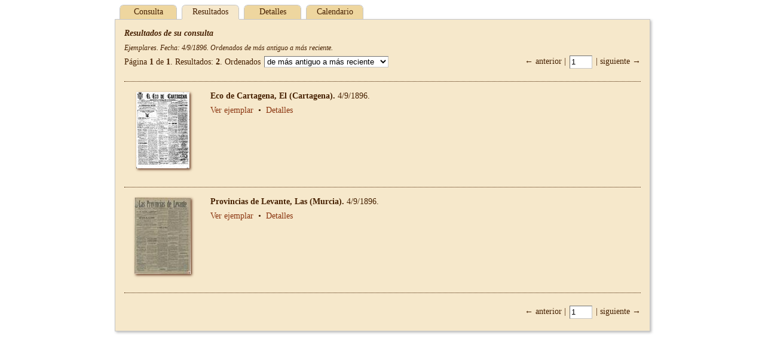

--- FILE ---
content_type: text/html;charset=UTF-8
request_url: http://hemeroteca.regmurcia.com/results.vm?d=creation&d=1896&d=09&d=04&d=1896&d=09&d=04&t=%2Bcreation&l=600&s=0&lang=es&iy=1896
body_size: 2226
content:
<!DOCTYPE HTML PUBLIC "-//W3C//DTD HTML 4.01//EN" "http://www.w3.org/TR/html4/strict.dtd">
<html>
  <head>
    <title>$pandora.name v$pandora.version</title>
    <meta name="Generator-Name" content="$pandora.name">
    <meta name="Generator-Copyright" content="$pandora.copyright">
    <meta name="Generator-Version" content="$pandora.version ($pandora.buildNumber)">
    <meta http-equiv="Content-Type" content="text/html; charset=UTF-8">
    <link rel="stylesheet" href="css/pandora.css" type="text/css"
      charset="utf-8">
    <!--[if IE 6]>
    <link rel="stylesheet" type="text/css" href="css/ie6.css">
    <![endif]-->
    <!--[if IE 7]>
    <link rel="stylesheet" type="text/css" href="css/ie7.css">
    <![endif]-->
    <!--[if IE 8]>
    <link rel="stylesheet" type="text/css" href="css/ie8.css">
    <![endif]-->
    <meta name="description" content="Región de Murcia: Municipios,  Pedanías, Diputaciones, Historia, Patrimonio, Arte, Cultura, Fiestas, Gastronomía, Naturaleza, Deportes, Economía, etc. Cuenta de correo gratuita.">
    <meta name="keywords" content="portal,Murcia,regional,region digital,murciaregion,murcia region, region, region murcia, comunidad,autonoma,Archivos,Historia.">
    <meta name="copyright" content="Copyright 2004. Región de Murcia Digital">
    <link href="http://www.regmurcia.com/images/favicon.ico" type="image/x-icon" rel="shortcut icon">
    <script type="text/javascript">
      <!--
      var _gaq = _gaq || [];
      _gaq.push(['_setAccount','UA-29435925-1']);
      _gaq.push(['_trackPageview']);
      (function() {
        var ga = document.createElement('script'); ga.type = 'text/javascript'; ga.async = true;
        ga.src = ('https:' == document.location.protocol ? 'https://ssl' : 'http://www') + '.google-analytics.com/ga.js';
        var s = document.getElementsByTagName('script')[0]; s.parentNode.insertBefore(ga, s);
      })();
      //-->
    </script>
  </head>
  <body id="results">
    <div id="header">
            <ul id="tabs">
<li><a href="index.vm?d=creation&d=1896&d=09&d=04&d=1896&d=09&d=04&t=%2Bcreation&l=600&s=0&lang=es&iy=1896">Consulta</a></li>
<li class="selected">Resultados</li>
<li><a href="details.vm?d=creation&d=1896&d=09&d=04&d=1896&d=09&d=04&t=%2Bcreation&l=600&s=0&lang=es&iy=1896">Detalles</a></li>
<li><a href="inventory.vm?d=creation&d=1896&d=09&d=04&d=1896&d=09&d=04&t=%2Bcreation&l=600&s=0&lang=es&iy=1896">Calendario</a></li>
</ul>
    </div>
    <form id="wide-middle" name="form" action="results.vm" method="post">
      <input class="hidden" type="text" id="back" name="back" value="">
              <h2>Resultados de su consulta</h2>
        <p id="summary"><em>Ejemplares.
Fecha: 4/9/1896.
Ordenados de más antiguo a más reciente.</em></p>
                              <div id="top-results">
    <div class="navigation">
      &larr; anterior      |
      <input
        type="text" name="topCurrent" id="top-current"
        value="1" size="2" disabled>
      |
     siguiente &rarr;
    </div>
    <div class="results">
      Página <strong>1</strong>
      de <strong>1</strong>.
      Resultados:
      <strong>2</strong>.
      Ordenados      <select id="top-sort" name="topSort">
    <option value="+creation">de más antiguo a más reciente</option>
    <option value="-creation">de más reciente a más antiguo</option>
    <option value="+alpha">por título (a–z)</option>
    <option value="-alpha">por título (z–a)</option>
    <option value="+score">por relevancia</option>
      </select>
    </div>
  </div>
        <div class="list">
<div class="list-frame" id="frame-0000096672">
  <div class="list-thumbnail">
    <a href="issue.vm?id=0000096672&amp;search=&amp;lang=es" target="_blank">
      <img
         alt="[Ejemplar] Eco de Cartagena, El (Cartagena). 4/9/1896."
         title="[Ejemplar] Eco de Cartagena, El (Cartagena). 4/9/1896."
         id="thumbnail-0000096672"
         width="089" height="128"
         src="images/items/0000096673/low.jpg">
    </a>
  </div>
  <div class="list-record">
    <p title="[Ejemplar] Eco de Cartagena, El (Cartagena). 4/9/1896.">
      <span class="publication">Eco de Cartagena, El (Cartagena). </span>4/9/1896.    </p>
    <p>
          </p>
    <p>
            <a href="issue.vm?id=0000096672&amp;search=&amp;lang=es" id="open-0000096672" target="_blank"
         >Ver ejemplar</a>
      &nbsp;&bull;&nbsp; <a href="details.vm?d=creation&d=1896&d=09&d=04&d=1896&d=09&d=04&t=%2Bcreation&l=600&lang=es&iy=1896&s=0"
                            id="details-0000096672" 
         >Detalles</a>    </p>
  </div>
</div>
<div class="list-frame" id="frame-0000264241">
  <div class="list-thumbnail">
    <a href="issue.vm?id=0000264241&amp;search=&amp;lang=es" target="_blank">
      <img
         alt="[Ejemplar] Provincias de Levante, Las (Murcia). 4/9/1896."
         title="[Ejemplar] Provincias de Levante, Las (Murcia). 4/9/1896."
         id="thumbnail-0000264241"
         width="094" height="128"
         src="images/items/0000264242/low.jpg">
    </a>
  </div>
  <div class="list-record">
    <p title="[Ejemplar] Provincias de Levante, Las (Murcia). 4/9/1896.">
      <span class="publication">Provincias de Levante, Las (Murcia). </span>4/9/1896.    </p>
    <p>
          </p>
    <p>
            <a href="issue.vm?id=0000264241&amp;search=&amp;lang=es" id="open-0000264241" target="_blank"
         >Ver ejemplar</a>
      &nbsp;&bull;&nbsp; <a href="details.vm?d=creation&d=1896&d=09&d=04&d=1896&d=09&d=04&t=%2Bcreation&l=600&lang=es&iy=1896&s=1"
                            id="details-0000264241" 
         >Detalles</a>    </p>
  </div>
</div>
</div>
          <div id="bottom-results">
    <div class="navigation">
      &larr; anterior      |
      <input
        type="text" name="bottomCurrent" id="bottom-current"
        value="1" size="2" disabled>
      |
     siguiente &rarr;
    </div>
  </div>
          </form>
    <div id="footer">
    </div>
    <script type="text/javascript" src="js/pandora.js"></script>
    <script type="text/javascript">
    _.handle(window, "load", function () {
      var back = document.form.back.value === "back";
      if (back) {
        document.form.back.value = "";
        _.handle(window, "unload", _.nop)
        window.location.reload(true);
      }
      document.form.back.value = "back";

      _.setupLogout();

      _.handle("wide-middle", "submit", _.returnFalse);
              _.setupNavigation(
          "results.vm", "(level:(600))",
          0, 10,
          "+creation", "Ejemplares.\nFecha: 4\/9\/1896.\nOrdenados de m\u00E1s antiguo a m\u00E1s reciente.",
          "es", 2, true
        );
      
                  });
    </script>
<!--
1768643917973,1768643917975,1768643917975,1768643917975,1768643917996,1768643918036

Ancestors: 2
Embargo 1: 0
Embargo 2: 0
Dates:     21
Select:    40
Total:     63
-->
  </body>
</html>
